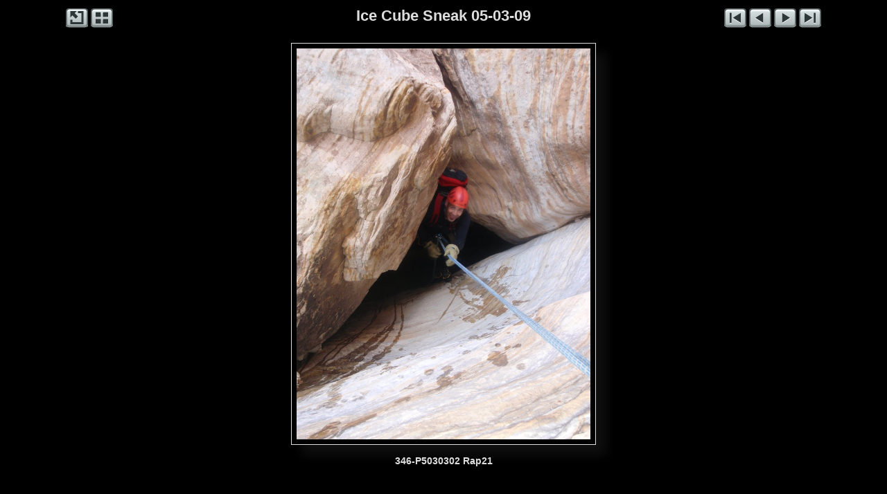

--- FILE ---
content_type: text/html
request_url: http://www.bluugnome.com/bluugnome_gallery/Red_Rock_Canyon_NV/Ice_Cube_Sneak_05-03-09/slides/346-P5030302_Rap21.html
body_size: 3279
content:
<!DOCTYPE html>
<html>
<head>
<meta charset='UTF-8'>
<meta name='viewport' content='width=device-width, initial-scale=1.0'>
<meta name='description' content='Ice Cube Sneak 05-03-09 - 346-P5030302 Rap21'>
<title>BluuGnome Gallery</title>
<link href='../../../res/common.css' rel='stylesheet'>
<style>
body {overflow-y: hidden;}
.gr-slideobject, .gr-slideicons {max-width: 784px;}
.gr-slidecaptionup, .gr-slidecaptiondn {max-width: 784px;}
</style>
<script src='../../../res/jquery.min.js'></script>
<script>
var imgW=768;
var imgH=1024;
var imgBorder=16;
var soShadow=15;
var bMargin=35;
var fullR=true;
var incClosing=true;
var hideTI=true;
var hideTS=true;
var sideW=0;
</script>
<script src='../../../res/grrespslide.min.js'></script>
<script src='../../../res/jquery.touchSwipe.min.js'></script>
<script src='../../../res/grswipe.min.js'></script>
<script>
document.onkeydown = function(e) {
	e = e || window.event;
	switch(e.which || e.keyCode) {
		case 37:window.location='343-P5030299_Rap21.html';break;
		case 38:window.location='../index.html';break;
		case 39:window.location='348-P5030304_Rap21.html';break;
		default: return;
	}
	e.preventDefault();
}
</script>
<link rel="alternate" href="../album.rss" type="application/rss+xml">
</head>
<body>
<div class='gr-itstdslide'>
<div class='gr-navleftslide'>
<a href='http://www.BluuGnome.com'><img src='../../../res/external.png' alt='BluuGnome.com' title='BluuGnome.com'></a>
<a href='../index.html'><img src='../../../res/index.png' alt='Thumbnail page' title='Thumbnail page'></a>
</div>
<div class='gr-navrightslide'>
<a href='001-P5030001_.html'><img src='../../../res/first.png' alt='First image' title='First image'></a>
<a href='343-P5030299_Rap21.html'><img id='gr-prevarrow' src='../../../res/previous.png' alt='Previous image' title='Previous image'></a>
<a href='348-P5030304_Rap21.html'><img id='gr-nextarrow' src='../../../res/next.png' alt='Next image' title='Next image'></a>
<a href='390-P5030337_.html'><img src='../../../res/last.png' alt='Last image' title='Last image'></a>
</div>
<div class='gr-pagetitleslide'>Ice Cube Sneak 05-03-09</div></div>
<div id='gr-swipe'><div class='gr-slideobject'><div><div>
<a href='343-P5030299_Rap21.html' class='gr-prev' title='Previous image'></a><a href='348-P5030304_Rap21.html' class='gr-next' title='Next image'></a>
<img src='346-P5030302_Rap21.JPG' alt='346-P5030302 Rap21' width='768' height='1024'>
</div></div></div></div>
<div class='gr-slidecaptiondn'>
<div class='gr-slidetitle'>346-P5030302 Rap21</div></div>
<script>
next_image=new Image();
next_image.src='348-P5030304_Rap21.JPG';
previous_image=new Image();
previous_image.src='343-P5030299_Rap21.JPG';
</script>
<div id="jalbumwidgetcontainer"></div>
<script>
_jaSkin = "Gromit";
_jaStyle = "Dark.css";
_jaVersion = "23.2.3";
_jaGeneratorType = "desktop";
_jaLanguage = "en";
_jaPageType = "slide";
_jaRootPath = "../../..";
_jaUserId = "420349";
var script = document.createElement("script");
script.type = "text/javascript";
script.src = "http"+("https:"==document.location.protocol?"s":"")+"://jalbum.net/widgetapi/load.js";
document.getElementById("jalbumwidgetcontainer").appendChild(script);
</script>

</body>
</html>


--- FILE ---
content_type: text/css
request_url: http://www.bluugnome.com/bluugnome_gallery/res/common.css
body_size: 9316
content:
/* jAlbum 23.2.3 with Gromit 67, Dark style, album creation date 6/26/21, 2:54 PM */
html {
	height: 100%;
	background-color: #000000;
}
body {
	font-family: Verdana, Geneva, sans-serif;
	color: #dddddd;
	text-align: center;
	margin: 0px 0px 35px;
}
body a {
	color: #dddddd;
}
body a:hover {
	color: #555555;
}
a, audio, video {
	outline: none;
	text-decoration: none;
}
img, iframe {
	border: none;
}
video {
	width: 100%;
}
audio {
	position: absolute;
	bottom: 0;
	left: 0;
	width: 100%;
}
.gr-itti, .gr-ittibanner, .gr-thumbimg img, .gr-slideobject, .gr-thumbstripup img, .gr-thumbstripdn img, .gr-ipimage img {
	animation: fadein 500ms;
}
@keyframes fadein {
	from {opacity: 0;}
	to {opacity: 1;}
}
.gr-itstd {
	margin: 10px auto;
	max-width: 680px;
	min-height: 32px;
	padding: 0px 5px;
}
.gr-itti {
	padding: 0px 20px;
}
.gr-pagetitle {
	color: #dddddd;
	font-size: 22px;
	font-weight: bold;
	font-style: normal;
	font-variant: normal;
	text-shadow: none;
	padding-bottom: 3px;
}
.gr-pagetitle a {
	color: #dddddd;
	text-decoration: underline;
}
.gr-pagedescription {
	color: #dddddd;
	font-size: 16px;
	font-weight: normal;
	font-style: normal;
	font-variant: normal;
	text-shadow: none;
}
.gr-pagedescription a {
	color: #dddddd;
	text-decoration: underline;
}
.gr-navleft {
	width: 72px;
	height: 32px;
	text-align: left;
	float: left;
	font-size: 0px;
	z-index: 10;
}
.gr-navleft img {
	width: 32px;
	height: 32px;
	margin-right: 4px;
	cursor: pointer;
}
.gr-navright {
	width: 72px;
	height: 32px;
	text-align: right;
	float: right;
	font-size: 0px;
}
.gr-navright img {
	width: 32px;
	height: 32px;
	margin-left: 4px;
}
.gr-thumbs, .gr-fthumbs {
	max-width: 660px;
	margin: 0px auto 10px;
	padding: 0px 20px;
	font-size: 0px; /* Hack to collapse whitespace between boxes */
}
.gr-thumbs img, .gr-fthumbs img {
	max-width: 100%;
	height: auto;
}
.gr-thumbs > div {
	text-align: center;
	margin: 5px;
	width: 122px;
	max-width: 100%;
	vertical-align: top;
	display: inline-block;
}
.gr-thumbs > div > div:first-of-type {
}
.gr-ovrel {
	position: relative;
	display: inline-block;
}
.gr-thumbimg img, .gr-thumbicon {
	margin: 10px;
	border-width: 1px;
	border-style: solid;
	border-color: #dddddd;
	padding: 5px;
	background-color: rgba(0,0,0,0.0);
	box-shadow: 10px 10px 10px rgba(51, 51, 51, 0.3);
}
.gr-thumbimg img:hover {
	box-shadow: -10px 10px 10px rgba(51, 51, 51, 0.3);
}
.gr-foldericon {
	background: #464646 url('folder.png') center/contain no-repeat !important;
	max-height: 90px;
}
.gr-othericon {
	background-color: #464646 !important;
	background-position: center;
	background-repeat: no-repeat;
	background-size: contain;
	max-height: 90px;
}
.gr-folderoverlay img {
	position: absolute;
	top: 9px;
	left: 11px;
	width: 24px;
	height: 24px;
	border: none !important;
	border-radius: 0px;
	padding: 0px;
	box-shadow: none !important;
	opacity: 1.0;
	animation: none;
}
.gr-videooverlay img {
	position: absolute;
	top: 9px;
	left: 11px;
	width: 24px;
	height: 24px;
	border: none !important;
	border-radius: 0px;
	padding: 0px;
	box-shadow: none !important;
	opacity: 1.0;
	animation: none;
}
.gr-audiooverlay img {
	position: absolute;
	top: 9px;
	left: 11px;
	width: 24px;
	height: 24px;
	border: none !important;
	border-radius: 0px;
	padding: 0px;
	box-shadow: none !important;
	opacity: 1.0;
	animation: none;
}
.gr-staroverlay img {
	position: absolute;
	bottom: 11px;
	right: 11px;
	width: 24px;
	height: 24px;
	border: none !important;
	border-radius: 0px;
	padding: 0px;
	box-shadow: none !important;
	opacity: 1.0;
	animation: none;
}
.gr-stariconoverlay img {
	position: absolute;
	bottom: 10px;
	right: 10px;
	width: 24px;
	height: 24px;
	border: none !important;
	border-radius: 0px;
	padding: 0px;
	box-shadow: none !important;
	opacity: 1.0;
	animation: none;
}
.gr-thumbcaption {
	overflow-wrap: break-word;
	margin: 0px 5px;
}
.gr-foldertitle {
	font-size: 12px;
	font-weight: bold;
	font-style: normal;
	font-variant: normal;
	line-height: 16px;
	text-shadow: none;
}
.gr-foldertitle a {
	text-decoration: underline;
}
.gr-foldercomment {
	font-size: 12px;
	font-weight: normal;
	font-style: normal;
	font-variant: normal;
	line-height: 16px;
	text-shadow: none;
}
.gr-foldercomment a {
	text-decoration: underline;
}
.gr-imagetitle {
	font-size: 12px;
	font-weight: bold;
	font-style: normal;
	font-variant: normal;
	line-height: 16px;
	text-shadow: none;
}
.gr-imagetitle a {
	text-decoration: underline;
}
.gr-imagecomment {
	font-size: 12px;
	font-weight: normal;
	font-style: normal;
	font-variant: normal;
	line-height: 16px;
	text-shadow: none;
}
.gr-imagecomment a {
	text-decoration: underline;
}
.gr-imagevideolength {
	font-size: 12px;
	font-weight: normal;
	font-style: normal;
	font-variant: normal;
	line-height: 16px;
	text-shadow: none;
}
.gr-copyright {
	font-size: 10px;
	font-weight: normal;
	font-style: normal;
	font-variant: normal;
	margin: 0px auto 8px;
	padding: 0px 10px;
	text-shadow: none;
}
.gr-copyright a {
	text-decoration: underline;
}
.gr-credits {
	font-size: 10px;
	font-weight: normal;
	font-style: normal;
	font-variant: normal;
	margin: 0px auto 10px;
	text-shadow: none;
}
.gr-credits a {
	text-decoration: underline;
}
.gr-itstdslide {
	margin: 10px auto 20px;
	max-width: 1090px;
	min-height: 32px;
	padding: 0px 5px;
}
.gr-pagetitleslide {
	color: #dddddd;
	font-size: 22px;
	font-weight: bold;
	font-style: normal;
	font-variant: normal;
	max-width: 1090px;
	text-shadow: none;
	padding-bottom: 3px;
}
.gr-pagetitleslide a {
	color: #dddddd;
	text-decoration: underline;
}
.gr-navleftslide {
	width: 144px;
	height: 32px;
	text-align: left;
	float: left;
	font-size: 0px;
}
.gr-navleftslide img {
	width: 32px;
	height: 32px;
	margin-right: 4px;
}
.gr-navrightslide {
	width: 144px;
	height: 32px;
	text-align: right;
	float: right;
	font-size: 0px;
}
.gr-navrightslide img {
	width: 32px;
	height: 32px;
	margin-left: 4px;
}
.gr-slideobject {
	margin: 0px auto 15px;
padding: 0px 35px;
}
.gr-slideobject img {
	width: 100%;
	height: auto;
}
.gr-slideobject > div {
	line-height: 0px;
	outline: none;
	border-width: 1px;
	border-style: solid;
	border-color: #dddddd;
	padding: 7px;
	background-color: rgba(0,0,0,0.0);
	box-shadow: 15px 15px 15px rgba(51, 51, 51, 0.3);
}
.gr-slideobject > div > div {
	position: relative;
}
.gr-slideobject iframe {
	position: absolute;
	top: 0px;
	right: 0px;
	bottom: 0px;
	left: 0px;
	margin: 0px;
	padding: 0px;
	width: 100%;
	height: 100%;
}
.gr-slideothericon {
	background-color: #464646;
	background-position: center;
	background-repeat: no-repeat;
	background-size: contain;
	max-height: 250px;
}
.gr-prev, .gr-noprev {
	position: absolute;
	top: 0;
	left: 0;
	width: 40%;
	height: 100%;
}
.gr-prev {
	cursor: url('cursorprev.cur'), pointer;
}
.gr-next, .gr-nonext {
	position: absolute;
	top: 0;
	right: 0;
	width: 60%;
	height: 100%;
}
.gr-next {
	cursor: url('cursornext.cur'), pointer;
}
.gr-slidecaptionup, .gr-slidecaptiondn {
	margin: 0px auto 10px;
	padding: 0px 35px;
}
.gr-slidecaptionside {
	overflow-wrap: break-word;
	position: absolute;
	width: 150px;
	bottom: 15px;
	left: 0px;
}
.gr-slideicons {
	margin: 0px auto;
	padding: 0px 35px;
}
.gr-scaptmin {
	min-height: 32px;
}
.gr-slidetitle {
	font-size: 14px;
	font-weight: bold;
	font-style: normal;
	font-variant: normal;
	margin-bottom: 3px;
	padding: 0px 10px;
	text-align: center;
	text-shadow: none;
}
.gr-slidetitle a {
	text-decoration: underline;
}
.gr-slidecomment {
	font-size: 12px;
	font-weight: normal;
	font-style: normal;
	font-variant: normal;
	margin-bottom: 3px;
	padding: 0px 10px;
	text-align: center;
	text-shadow: none;
}
.gr-slidecomment a {
	text-decoration: underline;
}
.gr-slidectr {
	font-size: 12px;
	font-weight: normal;
	font-style: normal;
	font-variant: normal;
	margin-bottom: 3px;
	padding: 0px 10px;
	text-align: center;
	text-shadow: none;
}
.gr-slidemeta {
	font-size: 11px;
	font-weight: normal;
	font-style: normal;
	font-variant: normal;
	padding: 0px 10px;
	text-align: center;
	text-shadow: none;
}
.gr-slidemetalabel {
	font-size: 11px;
	font-weight: bold;
	font-style: normal;
	font-variant: normal;
	text-shadow: none;
}
.gr-globe {
	cursor: pointer;
}
.gr-download {
	float: right;
}
.gr-globe img, .gr-download img {
	width: 32px;
	height: 32px;
	padding: 0px 10px;
}
.gr-globe-filler {
	float: left;
	display: block;
	width: 32px;
	height: 32px;
	padding: 0px 10px;
}
.gr-download-filler {
	float: right;
	display: block;
	width: 32px;
	height: 32px;
	padding: 0px 10px;
}
.gr-opennarrow {
	float: none;
	text-align: right;
}
.gr-bodyopening, .gr-bodyclosing, .gr-bodyopeningslide, .gr-bodyclosingslide {
	margin: 5px;
}
.gr-clear:after {
	content: "";
	display: table;
	clear: both;
}
.gr-spacer {
	height: 10px;
}
#audioframe, #vidframe:focus {
	outline: none;
}


--- FILE ---
content_type: application/javascript
request_url: http://www.bluugnome.com/bluugnome_gallery/res/grswipe.min.js
body_size: 298
content:
$(function(){$("#gr-swipe").swipe({swipeLeft:function(c,e,f,d,a,b){if(a!=0){grnext()}},swipeRight:function(c,e,f,d,a,b){if(a!=0){grprev()}},threshold:75,fingers:1,maxTimeThreshold:1000})});function grnext(){$("#gr-nextarrow").trigger("click")}function grprev(){$("#gr-prevarrow").trigger("click")};